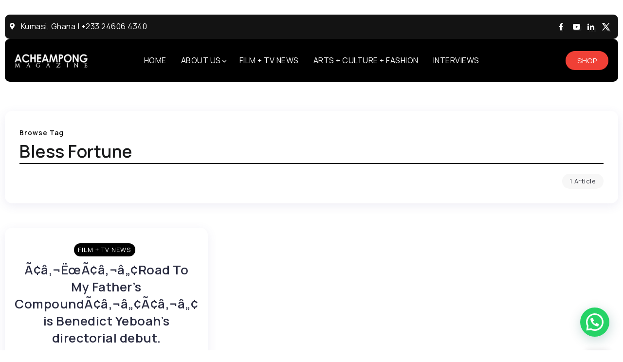

--- FILE ---
content_type: text/html; charset=UTF-8
request_url: https://acheampongmagazine.com/tag/bless-fortune/
body_size: 9733
content:
<!DOCTYPE html>
<html lang="en-US">
<head>
	<meta charset="UTF-8">
    <meta name="viewport" content="width=device-width, initial-scale=1">
	<link rel="profile" href="https://gmpg.org/xfn/11">	
	<meta name='robots' content='index, follow, max-image-preview:large, max-snippet:-1, max-video-preview:-1' />
	<style>img:is([sizes="auto" i], [sizes^="auto," i]) { contain-intrinsic-size: 3000px 1500px }</style>
	<!-- Google tag (gtag.js) consent mode dataLayer added by Site Kit -->
<script id="google_gtagjs-js-consent-mode-data-layer">
window.dataLayer = window.dataLayer || [];function gtag(){dataLayer.push(arguments);}
gtag('consent', 'default', {"ad_personalization":"denied","ad_storage":"denied","ad_user_data":"denied","analytics_storage":"denied","functionality_storage":"denied","security_storage":"denied","personalization_storage":"denied","region":["AT","BE","BG","CH","CY","CZ","DE","DK","EE","ES","FI","FR","GB","GR","HR","HU","IE","IS","IT","LI","LT","LU","LV","MT","NL","NO","PL","PT","RO","SE","SI","SK"],"wait_for_update":500});
window._googlesitekitConsentCategoryMap = {"statistics":["analytics_storage"],"marketing":["ad_storage","ad_user_data","ad_personalization"],"functional":["functionality_storage","security_storage"],"preferences":["personalization_storage"]};
window._googlesitekitConsents = {"ad_personalization":"denied","ad_storage":"denied","ad_user_data":"denied","analytics_storage":"denied","functionality_storage":"denied","security_storage":"denied","personalization_storage":"denied","region":["AT","BE","BG","CH","CY","CZ","DE","DK","EE","ES","FI","FR","GB","GR","HR","HU","IE","IS","IT","LI","LT","LU","LV","MT","NL","NO","PL","PT","RO","SE","SI","SK"],"wait_for_update":500};
</script>
<!-- End Google tag (gtag.js) consent mode dataLayer added by Site Kit -->

	<!-- This site is optimized with the Yoast SEO plugin v26.6 - https://yoast.com/wordpress/plugins/seo/ -->
	<title>Bless Fortune Archives - Acheampong Magazine</title>
	<link rel="canonical" href="https://acheampongmagazine.com/tag/bless-fortune/" />
	<meta property="og:locale" content="en_US" />
	<meta property="og:type" content="article" />
	<meta property="og:title" content="Bless Fortune Archives - Acheampong Magazine" />
	<meta property="og:url" content="https://acheampongmagazine.com/tag/bless-fortune/" />
	<meta property="og:site_name" content="Acheampong Magazine" />
	<meta property="og:image" content="https://acheampongmagazine.com/wp-content/uploads/2023/10/cropped-cropped-Acheampong-Magazine-scaled-1.jpg" />
	<meta property="og:image:width" content="512" />
	<meta property="og:image:height" content="512" />
	<meta property="og:image:type" content="image/jpeg" />
	<meta name="twitter:card" content="summary_large_image" />
	<meta name="twitter:site" content="@acheampongmag" />
	<script type="application/ld+json" class="yoast-schema-graph">{"@context":"https://schema.org","@graph":[{"@type":"CollectionPage","@id":"https://acheampongmagazine.com/tag/bless-fortune/","url":"https://acheampongmagazine.com/tag/bless-fortune/","name":"Bless Fortune Archives - Acheampong Magazine","isPartOf":{"@id":"http://acheampongmagazine.com/#website"},"primaryImageOfPage":{"@id":"https://acheampongmagazine.com/tag/bless-fortune/#primaryimage"},"image":{"@id":"https://acheampongmagazine.com/tag/bless-fortune/#primaryimage"},"thumbnailUrl":"","breadcrumb":{"@id":"https://acheampongmagazine.com/tag/bless-fortune/#breadcrumb"},"inLanguage":"en-US"},{"@type":"ImageObject","inLanguage":"en-US","@id":"https://acheampongmagazine.com/tag/bless-fortune/#primaryimage","url":"","contentUrl":""},{"@type":"BreadcrumbList","@id":"https://acheampongmagazine.com/tag/bless-fortune/#breadcrumb","itemListElement":[{"@type":"ListItem","position":1,"name":"Home","item":"http://acheampongmagazine.com/"},{"@type":"ListItem","position":2,"name":"Bless Fortune"}]},{"@type":"WebSite","@id":"http://acheampongmagazine.com/#website","url":"http://acheampongmagazine.com/","name":"Acheampong Magazine","description":"Film, Fashion, Arts","potentialAction":[{"@type":"SearchAction","target":{"@type":"EntryPoint","urlTemplate":"http://acheampongmagazine.com/?s={search_term_string}"},"query-input":{"@type":"PropertyValueSpecification","valueRequired":true,"valueName":"search_term_string"}}],"inLanguage":"en-US"}]}</script>
	<!-- / Yoast SEO plugin. -->


<link rel='dns-prefetch' href='//www.googletagmanager.com' />
<link rel='dns-prefetch' href='//fonts.googleapis.com' />
<link rel='dns-prefetch' href='//pagead2.googlesyndication.com' />
<link rel='preconnect' href='https://fonts.gstatic.com' crossorigin />

<link rel='stylesheet' id='magic-content-box-blocks-fontawesome-front-css' href='https://acheampongmagazine.com/wp-content/plugins/magic-content-box-lite/src/assets/fontawesome/css/all.css?ver=1765372724' media='all' />
<link rel='stylesheet' id='magic-content-box-frontend-block-style-css-css' href='https://acheampongmagazine.com/wp-content/plugins/magic-content-box-lite/dist/blocks.style.build.css?ver=7f8d5ca8bb62db3cc60fda3532048f2a' media='all' />
<style id='joinchat-button-style-inline-css'>
.wp-block-joinchat-button{border:none!important;text-align:center}.wp-block-joinchat-button figure{display:table;margin:0 auto;padding:0}.wp-block-joinchat-button figcaption{font:normal normal 400 .6em/2em var(--wp--preset--font-family--system-font,sans-serif);margin:0;padding:0}.wp-block-joinchat-button .joinchat-button__qr{background-color:#fff;border:6px solid #25d366;border-radius:30px;box-sizing:content-box;display:block;height:200px;margin:auto;overflow:hidden;padding:10px;width:200px}.wp-block-joinchat-button .joinchat-button__qr canvas,.wp-block-joinchat-button .joinchat-button__qr img{display:block;margin:auto}.wp-block-joinchat-button .joinchat-button__link{align-items:center;background-color:#25d366;border:6px solid #25d366;border-radius:30px;display:inline-flex;flex-flow:row nowrap;justify-content:center;line-height:1.25em;margin:0 auto;text-decoration:none}.wp-block-joinchat-button .joinchat-button__link:before{background:transparent var(--joinchat-ico) no-repeat center;background-size:100%;content:"";display:block;height:1.5em;margin:-.75em .75em -.75em 0;width:1.5em}.wp-block-joinchat-button figure+.joinchat-button__link{margin-top:10px}@media (orientation:landscape)and (min-height:481px),(orientation:portrait)and (min-width:481px){.wp-block-joinchat-button.joinchat-button--qr-only figure+.joinchat-button__link{display:none}}@media (max-width:480px),(orientation:landscape)and (max-height:480px){.wp-block-joinchat-button figure{display:none}}

</style>
<link rel='stylesheet' id='rivax-icon-css' href='https://acheampongmagazine.com/wp-content/themes/roxeen/assets/css/rivax-icon.css' media='all' />
<link rel='stylesheet' id='bootstrap-grid-css' href='https://acheampongmagazine.com/wp-content/themes/roxeen/assets/css/bootstrap-grid.min.css?ver=5.0.2' media='all' />
<link rel='stylesheet' id='rivax-theme-style-css' href='https://acheampongmagazine.com/wp-content/themes/roxeen/style.css' media='all' />
<style id='rivax-theme-style-inline-css'>
.container { max-width: 1400px; }body .e-con { --container-max-width: 1400px; }:root { --accent-color: #000000;}body { background: #FFFFFF;}body {font-family: Manrope,sans-serif;font-weight: 400;}@media screen and (max-width: 1024px) {}
</style>
<link rel='stylesheet' id='elementor-icons-css' href='https://acheampongmagazine.com/wp-content/plugins/elementor/assets/lib/eicons/css/elementor-icons.min.css?ver=5.44.0' media='all' />
<link rel='stylesheet' id='elementor-frontend-css' href='https://acheampongmagazine.com/wp-content/plugins/elementor/assets/css/frontend.min.css?ver=3.33.4' media='all' />
<link rel='stylesheet' id='elementor-post-4125-css' href='https://acheampongmagazine.com/wp-content/uploads/elementor/css/post-4125.css?ver=1765847367' media='all' />
<link rel='stylesheet' id='widget-icon-list-css' href='https://acheampongmagazine.com/wp-content/plugins/elementor/assets/css/widget-icon-list.min.css?ver=3.33.4' media='all' />
<link rel='stylesheet' id='elementor-post-521-css' href='https://acheampongmagazine.com/wp-content/uploads/elementor/css/post-521.css?ver=1765847368' media='all' />
<link rel='stylesheet' id='child-style-css' href='https://acheampongmagazine.com/wp-content/themes/roxeen-child/style.css?ver=1.0.0' media='all' />
<link rel='stylesheet' id='dashicons-css' href='https://acheampongmagazine.com/wp-includes/css/dashicons.min.css?ver=7f8d5ca8bb62db3cc60fda3532048f2a' media='all' />
<link rel='stylesheet' id='eael-general-css' href='https://acheampongmagazine.com/wp-content/plugins/essential-addons-for-elementor-lite/assets/front-end/css/view/general.min.css?ver=6.5.4' media='all' />
<link rel="preload" as="style" href="https://fonts.googleapis.com/css?family=Manrope:200,300,400,500,600,700,800&#038;display=swap&#038;ver=1712451155" /><link rel="stylesheet" href="https://fonts.googleapis.com/css?family=Manrope:200,300,400,500,600,700,800&#038;display=swap&#038;ver=1712451155" media="print" onload="this.media='all'"><noscript><link rel="stylesheet" href="https://fonts.googleapis.com/css?family=Manrope:200,300,400,500,600,700,800&#038;display=swap&#038;ver=1712451155" /></noscript><link rel='stylesheet' id='elementor-icons-shared-0-css' href='https://acheampongmagazine.com/wp-content/plugins/elementor/assets/lib/font-awesome/css/fontawesome.min.css?ver=5.15.3' media='all' />
<link rel='stylesheet' id='elementor-icons-fa-solid-css' href='https://acheampongmagazine.com/wp-content/plugins/elementor/assets/lib/font-awesome/css/solid.min.css?ver=5.15.3' media='all' />
<script src="https://acheampongmagazine.com/wp-includes/js/jquery/jquery.min.js?ver=3.7.1" id="jquery-core-js"></script>

<!-- Google tag (gtag.js) snippet added by Site Kit -->
<!-- Google Analytics snippet added by Site Kit -->
<script src="https://www.googletagmanager.com/gtag/js?id=GT-TXBQZ8K" id="google_gtagjs-js" async></script>
<script id="google_gtagjs-js-after">
window.dataLayer = window.dataLayer || [];function gtag(){dataLayer.push(arguments);}
gtag("set","linker",{"domains":["acheampongmagazine.com"]});
gtag("js", new Date());
gtag("set", "developer_id.dZTNiMT", true);
gtag("config", "GT-TXBQZ8K");
 window._googlesitekit = window._googlesitekit || {}; window._googlesitekit.throttledEvents = []; window._googlesitekit.gtagEvent = (name, data) => { var key = JSON.stringify( { name, data } ); if ( !! window._googlesitekit.throttledEvents[ key ] ) { return; } window._googlesitekit.throttledEvents[ key ] = true; setTimeout( () => { delete window._googlesitekit.throttledEvents[ key ]; }, 5 ); gtag( "event", name, { ...data, event_source: "site-kit" } ); };
</script>
<link rel="https://api.w.org/" href="https://acheampongmagazine.com/wp-json/" /><link rel="alternate" title="JSON" type="application/json" href="https://acheampongmagazine.com/wp-json/wp/v2/tags/4027" /><link rel="EditURI" type="application/rsd+xml" title="RSD" href="https://acheampongmagazine.com/xmlrpc.php?rsd" />

<style id="essential-blocks-global-styles">
            :root {
                --eb-global-primary-color: #101828;
--eb-global-secondary-color: #475467;
--eb-global-tertiary-color: #98A2B3;
--eb-global-text-color: #475467;
--eb-global-heading-color: #1D2939;
--eb-global-link-color: #444CE7;
--eb-global-background-color: #F9FAFB;
--eb-global-button-text-color: #FFFFFF;
--eb-global-button-background-color: #101828;
--eb-gradient-primary-color: linear-gradient(90deg, hsla(259, 84%, 78%, 1) 0%, hsla(206, 67%, 75%, 1) 100%);
--eb-gradient-secondary-color: linear-gradient(90deg, hsla(18, 76%, 85%, 1) 0%, hsla(203, 69%, 84%, 1) 100%);
--eb-gradient-tertiary-color: linear-gradient(90deg, hsla(248, 21%, 15%, 1) 0%, hsla(250, 14%, 61%, 1) 100%);
--eb-gradient-background-color: linear-gradient(90deg, rgb(250, 250, 250) 0%, rgb(233, 233, 233) 49%, rgb(244, 243, 243) 100%);

                --eb-tablet-breakpoint: 1024px;
--eb-mobile-breakpoint: 767px;

            }
            
            
        </style><meta name="generator" content="performance-lab 4.0.0; plugins: ">
<meta name="generator" content="Redux 4.5.9" /><meta name="generator" content="Site Kit by Google 1.168.0" />
<!-- Google AdSense meta tags added by Site Kit -->
<meta name="google-adsense-platform-account" content="ca-host-pub-2644536267352236">
<meta name="google-adsense-platform-domain" content="sitekit.withgoogle.com">
<!-- End Google AdSense meta tags added by Site Kit -->
<meta name="generator" content="Elementor 3.33.4; features: additional_custom_breakpoints; settings: css_print_method-external, google_font-enabled, font_display-auto">
			<style>
				.e-con.e-parent:nth-of-type(n+4):not(.e-lazyloaded):not(.e-no-lazyload),
				.e-con.e-parent:nth-of-type(n+4):not(.e-lazyloaded):not(.e-no-lazyload) * {
					background-image: none !important;
				}
				@media screen and (max-height: 1024px) {
					.e-con.e-parent:nth-of-type(n+3):not(.e-lazyloaded):not(.e-no-lazyload),
					.e-con.e-parent:nth-of-type(n+3):not(.e-lazyloaded):not(.e-no-lazyload) * {
						background-image: none !important;
					}
				}
				@media screen and (max-height: 640px) {
					.e-con.e-parent:nth-of-type(n+2):not(.e-lazyloaded):not(.e-no-lazyload),
					.e-con.e-parent:nth-of-type(n+2):not(.e-lazyloaded):not(.e-no-lazyload) * {
						background-image: none !important;
					}
				}
			</style>
			<!-- There is no amphtml version available for this URL. -->
<!-- Google AdSense snippet added by Site Kit -->
<script async src="https://pagead2.googlesyndication.com/pagead/js/adsbygoogle.js?client=ca-pub-9108693165396201&amp;host=ca-host-pub-2644536267352236" crossorigin="anonymous"></script>

<!-- End Google AdSense snippet added by Site Kit -->
<link rel="icon" href="https://acheampongmagazine.com/wp-content/uploads/2023/10/cropped-cropped-Acheampong-Magazine-scaled-1-32x32.jpg" sizes="32x32" />
<link rel="icon" href="https://acheampongmagazine.com/wp-content/uploads/2023/10/cropped-cropped-Acheampong-Magazine-scaled-1-192x192.jpg" sizes="192x192" />
<link rel="apple-touch-icon" href="https://acheampongmagazine.com/wp-content/uploads/2023/10/cropped-cropped-Acheampong-Magazine-scaled-1-180x180.jpg" />
<meta name="msapplication-TileImage" content="https://acheampongmagazine.com/wp-content/uploads/2023/10/cropped-cropped-Acheampong-Magazine-scaled-1-270x270.jpg" />
</head>

<body class="archive tag tag-bless-fortune tag-4027 wp-embed-responsive wp-theme-roxeen wp-child-theme-roxeen-child theme-roxeen woocommerce-no-js eio-default rivax-smooth-scroll elementor-default elementor-kit-4125">

<div id="site">
    <div id="site-inner">
                        <header id="site-header" class="normal-header">
            		<div data-elementor-type="wp-post" data-elementor-id="521" class="elementor elementor-521">
				<div class="elementor-element elementor-element-88a561a e-flex e-con-boxed e-con e-parent" data-id="88a561a" data-element_type="container">
					<div class="e-con-inner">
		<div class="elementor-element elementor-element-e7c62c3 elementor-hidden-mobile e-flex e-con-boxed e-con e-child" data-id="e7c62c3" data-element_type="container" data-settings="{&quot;background_background&quot;:&quot;classic&quot;}">
					<div class="e-con-inner">
				<div class="elementor-element elementor-element-4327cf7 elementor-icon-list--layout-inline elementor-list-item-link-full_width elementor-widget elementor-widget-icon-list" data-id="4327cf7" data-element_type="widget" data-widget_type="icon-list.default">
				<div class="elementor-widget-container">
							<ul class="elementor-icon-list-items elementor-inline-items">
							<li class="elementor-icon-list-item elementor-inline-item">
											<span class="elementor-icon-list-icon">
							<i aria-hidden="true" class="fas fa-map-marker-alt"></i>						</span>
										<span class="elementor-icon-list-text">Kumasi, Ghana | +233 24606 4340</span>
									</li>
						</ul>
						</div>
				</div>
				<div class="elementor-element elementor-element-80d1f23 social-layout-inline social-icon-left social-subtitle-right social-move-up-item elementor-widget rivax-social-icons-widget" data-id="80d1f23" data-element_type="widget" data-widget_type="rivax-social-icons.default">
				<div class="elementor-widget-container">
					<div class="rivax-social-icons">
    <div class="social-item facebook">
        <div class="social-icon">
            <span class="icon"><i class="ri-facebook-fill"></i></span>
        </div>
                <a class="rivax-position-cover" href="https://web.facebook.com/acheampongmagazine/" title="Facebook" target="_blank"></a>
    </div>
        <div class="social-item youtube">
        <div class="social-icon">
            <span class="icon"><i class="ri-youtube-fill"></i></span>
        </div>
                <a class="rivax-position-cover" href="https://www.youtube.com/@acheampongmagazine" title="Youtube" target="_blank"></a>
    </div>
        <div class="social-item linkedin">
        <div class="social-icon">
            <span class="icon"><i class="ri-linkedin-fill"></i></span>
        </div>
                <a class="rivax-position-cover" href="https://www.linkedin.com/company/acheampong-magazine/" title="Linkedin" target="_blank"></a>
    </div>
        <div class="social-item twitter">
        <div class="social-icon">
            <span class="icon"><i class="ri-twitter-x-line"></i></span>
        </div>
                <a class="rivax-position-cover" href="https://twitter.com/acheampongmag?lang=en" title="Twitter" target="_blank"></a>
    </div>
    </div>
				</div>
				</div>
					</div>
				</div>
		<div class="elementor-element elementor-element-a34f10a e-flex e-con-boxed e-con e-child" data-id="a34f10a" data-element_type="container" data-settings="{&quot;background_background&quot;:&quot;classic&quot;}">
					<div class="e-con-inner">
		<div class="elementor-element elementor-element-624a750 e-con-full e-flex e-con e-child" data-id="624a750" data-element_type="container">
				<div class="elementor-element elementor-element-8f0a396 elementor-widget rivax-site-logo-widget" data-id="8f0a396" data-element_type="widget" data-widget_type="rivax-site-logo.default">
				<div class="elementor-widget-container">
					
<div class="rivax-logo">

        <a rel="home" href="http://acheampongmagazine.com/wp-content/uploads/2023/10/cropped-logo-1-1.png" title="Acheampong Magazine">
        <picture class="rivax-logo-image">
                            <source media="(max-width: 767px)" srcset="https://acheampongmagazine.com/wp-content/uploads/2023/10/cropped-logo-1-1.png">
            
            
            <img src="https://acheampongmagazine.com/wp-content/uploads/2023/10/cropped-logo-1-1.png" alt="Acheampong Magazine" width="" height="">
        </picture>
    </a>
    
    </div>				</div>
				</div>
				</div>
		<div class="elementor-element elementor-element-0a39a2c elementor-hidden-tablet elementor-hidden-mobile e-flex e-con-boxed e-con e-child" data-id="0a39a2c" data-element_type="container">
					<div class="e-con-inner">
				<div class="elementor-element elementor-element-90ff805 elementor-widget rivax-navigation-widget" data-id="90ff805" data-element_type="widget" data-widget_type="rivax-navigation.default">
				<div class="elementor-widget-container">
					<nav class="rivax-header-nav-wrapper hover-style-1"><ul id="menu-main-menu" class="rivax-header-nav"><li id="menu-item-1473" class="menu-item menu-item-type-post_type menu-item-object-page menu-item-home menu-item-1473"><a href="https://acheampongmagazine.com/"><span>Home</span></a></li>
<li id="menu-item-7513" class="menu-item menu-item-type-custom menu-item-object-custom menu-item-has-children menu-item-7513"><a href="#"><span>About Us</span></a>
<ul class="sub-menu">
	<li id="menu-item-7514" class="menu-item menu-item-type-post_type menu-item-object-page menu-item-7514"><a href="https://acheampongmagazine.com/about-us/"><span>Acheampong Studio</span></a></li>
	<li id="menu-item-7512" class="menu-item menu-item-type-post_type menu-item-object-page menu-item-7512"><a href="https://acheampongmagazine.com/contact/"><span>Contact</span></a></li>
</ul>
</li>
<li id="menu-item-6502" class="menu-item menu-item-type-taxonomy menu-item-object-category menu-item-6502"><a href="https://acheampongmagazine.com/category/film-tv-news/"><span>Film + TV News</span></a></li>
<li id="menu-item-6898" class="menu-item menu-item-type-taxonomy menu-item-object-category menu-item-6898"><a href="https://acheampongmagazine.com/category/artsculturefashion/"><span>Arts + Culture + Fashion</span></a></li>
<li id="menu-item-6504" class="menu-item menu-item-type-taxonomy menu-item-object-category menu-item-6504"><a href="https://acheampongmagazine.com/category/interviews/"><span>Interviews</span></a></li>
</ul></nav>				</div>
				</div>
					</div>
				</div>
		<div class="elementor-element elementor-element-7843d61 e-con-full e-flex e-con e-child" data-id="7843d61" data-element_type="container">
				<div class="elementor-element elementor-element-17990b3 elementor-align-right elementor-widget elementor-widget-button" data-id="17990b3" data-element_type="widget" data-widget_type="button.default">
				<div class="elementor-widget-container">
									<div class="elementor-button-wrapper">
					<a class="elementor-button elementor-button-link elementor-size-sm" href="http://acheampongmagazine.com/shop/">
						<span class="elementor-button-content-wrapper">
									<span class="elementor-button-text">SHOP</span>
					</span>
					</a>
				</div>
								</div>
				</div>
				</div>
					</div>
				</div>
					</div>
				</div>
				</div>
		        </header>
                    <main class="main-wrapper">
        <div class="content-wrapper">
                            <div class="container">
                    <div class="row">
                        <div class="col-12">
                            <div class="blog-archive-title">
                                                                    <span class="sub-title">Browse Tag</span>
                                    <h1 class="title">Bless Fortune</h1>
                                                                        <div class="post-count"><span>1 Article</span></div>
                                                                </div>
                        </div>
                    </div>
                </div>
            
                            <div class="container">
                    <div class="page-content-wrapper sidebar-none">
                        <div class="content-container archive-content-container">
                                                            <div class="default-archive-container">
                                                                            <div class="default-archive-wrap">
                                                                                    <article class="default-post-list-item post-2286 post type-post status-publish format-standard has-post-thumbnail hentry category-film-tv-news tag-aaron-adatsi tag-benedict-yeboah tag-bless-fortune tag-edinam-adatsi tag-road-to-my-fathers-compound">

                                                                                                    <div class="image-container">
                                                        <a href="https://acheampongmagazine.com/road-to-my-fathers-compound-is-benedict-yeboahs-directorial-debut/">
                                                                                                                    </a>
                                                                                                            </div>
                                                                                                <div class="content-container">
                                                    <div class="category">
                                                        <a class="term-id-3994" href="https://acheampongmagazine.com/category/film-tv-news/" title="Film + TV News"><span>Film + TV News</span></a>                                                    </div>
                                                    <h3 class="title"><span class="title-span"><a href="https://acheampongmagazine.com/road-to-my-fathers-compound-is-benedict-yeboahs-directorial-debut/">Ã¢â‚¬ËœÃ¢â‚¬â„¢Road To My Father&#8217;s CompoundÃ¢â‚¬â„¢Ã¢â‚¬â„¢ is Benedict Yeboah&#8217;s directorial debut.</a></span></h3>
                                                    <div class="meta">
                                                        <div class="author">
                                                            <a class="author-avatar" target="_blank" href="https://acheampongmagazine.com/author/acheampong-magazine/">
                                                                                                                            </a>
                                                            <a class="author-name" target="_blank" href="https://acheampongmagazine.com/author/acheampong-magazine/">
                                                                Acheampong Magazine                                                            </a>
                                                        </div>
                                                        <div class="date">
                                                            <span>February 2, 2022</span>
                                                        </div>
                                                    </div>
                                                    <a class="button" href="https://acheampongmagazine.com/road-to-my-fathers-compound-is-benedict-yeboahs-directorial-debut/">Read More</a>
                                                </div>
                                            </article>
                                                                                    </div>
                                                                        </div>

                                                        </div>
                                            </div>
                </div>
                        </div>
    </main>
<footer id="site-footer">
            <div class="site-default-footer">
            <div class="container">
                <div class="row">
                    <div class="col-12">
                                                    <div class="default-footer-copyright">
                                <p>All Right Reserved!</p>
                            </div>
                                                </div>
                </div>
            </div>
        </div>
        </footer>
    </div><!-- #site-inner -->
</div><!-- #site -->

    <div id="back-to-top">
        <i class="ri-arrow-up-s-line"></i>
    </div>
    <div class="footer-canvas-menu-wrapper">
        <div class="footer-canvas-menu-bg"></div>
        <div class="footer-canvas-menu">
            <nav class="rivax-header-v-nav-wrapper">
                <ul id="menu-main-menu-1" class="rivax-header-v-nav"><li class="menu-item menu-item-type-post_type menu-item-object-page menu-item-home menu-item-1473"><a href="https://acheampongmagazine.com/"><span>Home</span></a></li>
<li class="menu-item menu-item-type-custom menu-item-object-custom menu-item-has-children menu-item-7513"><a href="#"><span>About Us</span></a>
<ul class="sub-menu">
	<li class="menu-item menu-item-type-post_type menu-item-object-page menu-item-7514"><a href="https://acheampongmagazine.com/about-us/"><span>Acheampong Studio</span></a></li>
	<li class="menu-item menu-item-type-post_type menu-item-object-page menu-item-7512"><a href="https://acheampongmagazine.com/contact/"><span>Contact</span></a></li>
</ul>
</li>
<li class="menu-item menu-item-type-taxonomy menu-item-object-category menu-item-6502"><a href="https://acheampongmagazine.com/category/film-tv-news/"><span>Film + TV News</span></a></li>
<li class="menu-item menu-item-type-taxonomy menu-item-object-category menu-item-6898"><a href="https://acheampongmagazine.com/category/artsculturefashion/"><span>Arts + Culture + Fashion</span></a></li>
<li class="menu-item menu-item-type-taxonomy menu-item-object-category menu-item-6504"><a href="https://acheampongmagazine.com/category/interviews/"><span>Interviews</span></a></li>
</ul>            </nav>
        </div>
        <div class="footer-canvas-menu-btn-container">
            <div class="footer-canvas-menu-btn">
                <div class="inner">
                    <span class="bar"></span>
                    <span class="bar"></span>
                    <span class="bar"></span>
                </div>
            </div>
        </div>
    </div>
    <script type="speculationrules">
{"prefetch":[{"source":"document","where":{"and":[{"href_matches":"\/*"},{"not":{"href_matches":["\/wp-*.php","\/wp-admin\/*","\/wp-content\/uploads\/*","\/wp-content\/*","\/wp-content\/plugins\/*","\/wp-content\/themes\/roxeen-child\/*","\/wp-content\/themes\/roxeen\/*","\/*\\?(.+)"]}},{"not":{"selector_matches":"a[rel~=\"nofollow\"]"}},{"not":{"selector_matches":".no-prefetch, .no-prefetch a"}}]},"eagerness":"conservative"}]}
</script>
		<style>
			:root {
				-webkit-user-select: none;
				-webkit-touch-callout: none;
				-ms-user-select: none;
				-moz-user-select: none;
				user-select: none;
			}
		</style>
		<script type="text/javascript">
			/*<![CDATA[*/
			document.oncontextmenu = function(event) {
				if (event.target.tagName != 'INPUT' && event.target.tagName != 'TEXTAREA') {
					event.preventDefault();
				}
			};
			document.ondragstart = function() {
				if (event.target.tagName != 'INPUT' && event.target.tagName != 'TEXTAREA') {
					event.preventDefault();
				}
			};
			/*]]>*/
		</script>
		
<div class="joinchat joinchat--right joinchat--btn" data-settings='{"telephone":"233246064340","mobile_only":false,"button_delay":3,"whatsapp_web":true,"qr":false,"message_views":2,"message_delay":10,"message_badge":false,"message_send":"","message_hash":""}' hidden aria-hidden="false">
	<div class="joinchat__button" role="button" tabindex="0" aria-label="WhatsApp contact">
							</div>
			</div>
			<script>
				const lazyloadRunObserver = () => {
					const lazyloadBackgrounds = document.querySelectorAll( `.e-con.e-parent:not(.e-lazyloaded)` );
					const lazyloadBackgroundObserver = new IntersectionObserver( ( entries ) => {
						entries.forEach( ( entry ) => {
							if ( entry.isIntersecting ) {
								let lazyloadBackground = entry.target;
								if( lazyloadBackground ) {
									lazyloadBackground.classList.add( 'e-lazyloaded' );
								}
								lazyloadBackgroundObserver.unobserve( entry.target );
							}
						});
					}, { rootMargin: '200px 0px 200px 0px' } );
					lazyloadBackgrounds.forEach( ( lazyloadBackground ) => {
						lazyloadBackgroundObserver.observe( lazyloadBackground );
					} );
				};
				const events = [
					'DOMContentLoaded',
					'elementor/lazyload/observe',
				];
				events.forEach( ( event ) => {
					document.addEventListener( event, lazyloadRunObserver );
				} );
			</script>
				<script>
		(function () {
			var c = document.body.className;
			c = c.replace(/woocommerce-no-js/, 'woocommerce-js');
			document.body.className = c;
		})();
	</script>
	
<div id="photoswipe-fullscreen-dialog" class="pswp" tabindex="-1" role="dialog" aria-modal="true" aria-hidden="true" aria-label="Full screen image">
	<div class="pswp__bg"></div>
	<div class="pswp__scroll-wrap">
		<div class="pswp__container">
			<div class="pswp__item"></div>
			<div class="pswp__item"></div>
			<div class="pswp__item"></div>
		</div>
		<div class="pswp__ui pswp__ui--hidden">
			<div class="pswp__top-bar">
				<div class="pswp__counter"></div>
				<button class="pswp__button pswp__button--zoom" aria-label="Zoom in/out"></button>
				<button class="pswp__button pswp__button--fs" aria-label="Toggle fullscreen"></button>
				<button class="pswp__button pswp__button--share" aria-label="Share"></button>
				<button class="pswp__button pswp__button--close" aria-label="Close (Esc)"></button>
				<div class="pswp__preloader">
					<div class="pswp__preloader__icn">
						<div class="pswp__preloader__cut">
							<div class="pswp__preloader__donut"></div>
						</div>
					</div>
				</div>
			</div>
			<div class="pswp__share-modal pswp__share-modal--hidden pswp__single-tap">
				<div class="pswp__share-tooltip"></div>
			</div>
			<button class="pswp__button pswp__button--arrow--left" aria-label="Previous (arrow left)"></button>
			<button class="pswp__button pswp__button--arrow--right" aria-label="Next (arrow right)"></button>
			<div class="pswp__caption">
				<div class="pswp__caption__center"></div>
			</div>
		</div>
	</div>
</div>
<link rel='stylesheet' id='fluentform-elementor-widget-css' href='https://acheampongmagazine.com/wp-content/plugins/fluentform/assets/css/fluent-forms-elementor-widget.css?ver=6.1.11' media='all' />
<link rel='stylesheet' id='joinchat-css' href='https://acheampongmagazine.com/wp-content/plugins/creame-whatsapp-me/public/css/joinchat-btn.min.css?ver=6.0.8' media='all' />
<script id="essential-blocks-blocks-localize-js-extra">
var eb_conditional_localize = [];
var EssentialBlocksLocalize = {"eb_plugins_url":"https:\/\/acheampongmagazine.com\/wp-content\/plugins\/essential-blocks\/","image_url":"https:\/\/acheampongmagazine.com\/wp-content\/plugins\/essential-blocks\/assets\/images","eb_wp_version":"6.8","eb_version":"5.8.2","eb_admin_url":"https:\/\/acheampongmagazine.com\/wp-admin\/","rest_rootURL":"https:\/\/acheampongmagazine.com\/wp-json\/","ajax_url":"https:\/\/acheampongmagazine.com\/wp-admin\/admin-ajax.php","nft_nonce":"c83d3af783","post_grid_pagination_nonce":"8f0c195961","placeholder_image":"https:\/\/acheampongmagazine.com\/wp-content\/plugins\/essential-blocks\/assets\/images\/placeholder.png","is_pro_active":"false","upgrade_pro_url":"https:\/\/essential-blocks.com\/upgrade","responsiveBreakpoints":{"tablet":1024,"mobile":767},"wp_timezone":"+00:00","gmt_offset":"0","wc_currency_symbol":"\u20b5"};
</script>
<script src="https://acheampongmagazine.com/wp-content/plugins/essential-blocks/assets/js/eb-blocks-localize.js?ver=417bf4cff1e2486c334c" id="essential-blocks-blocks-localize-js"></script>
<script src="https://acheampongmagazine.com/wp-content/themes/roxeen/assets/js/smooth-scroll.min.js?ver=1.5.1" id="smooth-scroll-js"></script>
<script id="rivax-main-script-js-extra">
var rivax_ajax_object = {"AjaxUrl":"https:\/\/acheampongmagazine.com\/wp-admin\/admin-ajax.php"};
</script>
<script src="https://acheampongmagazine.com/wp-content/themes/roxeen/assets/js/main.js?ver=7f8d5ca8bb62db3cc60fda3532048f2a" id="rivax-main-script-js"></script>
<script src="https://acheampongmagazine.com/wp-content/plugins/elementor/assets/js/webpack.runtime.min.js?ver=3.33.4" id="elementor-webpack-runtime-js"></script>
<script src="https://acheampongmagazine.com/wp-content/plugins/elementor/assets/js/frontend-modules.min.js?ver=3.33.4" id="elementor-frontend-modules-js"></script>
<script src="https://acheampongmagazine.com/wp-includes/js/jquery/ui/core.min.js?ver=1.13.3" id="jquery-ui-core-js"></script>
<script id="elementor-frontend-js-extra">
var EAELImageMaskingConfig = {"svg_dir_url":"https:\/\/acheampongmagazine.com\/wp-content\/plugins\/essential-addons-for-elementor-lite\/assets\/front-end\/img\/image-masking\/svg-shapes\/"};
</script>
<script id="elementor-frontend-js-before">
var elementorFrontendConfig = {"environmentMode":{"edit":false,"wpPreview":false,"isScriptDebug":false},"i18n":{"shareOnFacebook":"Share on Facebook","shareOnTwitter":"Share on Twitter","pinIt":"Pin it","download":"Download","downloadImage":"Download image","fullscreen":"Fullscreen","zoom":"Zoom","share":"Share","playVideo":"Play Video","previous":"Previous","next":"Next","close":"Close","a11yCarouselPrevSlideMessage":"Previous slide","a11yCarouselNextSlideMessage":"Next slide","a11yCarouselFirstSlideMessage":"This is the first slide","a11yCarouselLastSlideMessage":"This is the last slide","a11yCarouselPaginationBulletMessage":"Go to slide"},"is_rtl":false,"breakpoints":{"xs":0,"sm":480,"md":768,"lg":1025,"xl":1440,"xxl":1600},"responsive":{"breakpoints":{"mobile":{"label":"Mobile Portrait","value":767,"default_value":767,"direction":"max","is_enabled":true},"mobile_extra":{"label":"Mobile Landscape","value":880,"default_value":880,"direction":"max","is_enabled":false},"tablet":{"label":"Tablet Portrait","value":1024,"default_value":1024,"direction":"max","is_enabled":true},"tablet_extra":{"label":"Tablet Landscape","value":1200,"default_value":1200,"direction":"max","is_enabled":false},"laptop":{"label":"Laptop","value":1366,"default_value":1366,"direction":"max","is_enabled":false},"widescreen":{"label":"Widescreen","value":2400,"default_value":2400,"direction":"min","is_enabled":false}},"hasCustomBreakpoints":false},"version":"3.33.4","is_static":false,"experimentalFeatures":{"additional_custom_breakpoints":true,"container":true,"nested-elements":true,"home_screen":true,"global_classes_should_enforce_capabilities":true,"e_variables":true,"cloud-library":true,"e_opt_in_v4_page":true,"import-export-customization":true},"urls":{"assets":"https:\/\/acheampongmagazine.com\/wp-content\/plugins\/elementor\/assets\/","ajaxurl":"https:\/\/acheampongmagazine.com\/wp-admin\/admin-ajax.php","uploadUrl":"http:\/\/acheampongmagazine.com\/wp-content\/uploads"},"nonces":{"floatingButtonsClickTracking":"51da5bc620"},"swiperClass":"swiper","settings":{"editorPreferences":[]},"kit":{"active_breakpoints":["viewport_mobile","viewport_tablet"],"global_image_lightbox":"yes","lightbox_enable_counter":"yes","lightbox_enable_fullscreen":"yes","lightbox_enable_zoom":"yes","lightbox_enable_share":"yes","lightbox_title_src":"title","lightbox_description_src":"description"},"post":{"id":0,"title":"Bless Fortune Archives - Acheampong Magazine","excerpt":""}};
</script>
<script src="https://acheampongmagazine.com/wp-content/plugins/elementor/assets/js/frontend.min.js?ver=3.33.4" id="elementor-frontend-js"></script>
<script src="https://acheampongmagazine.com/wp-content/plugins/google-site-kit/dist/assets/js/googlesitekit-consent-mode-bc2e26cfa69fcd4a8261.js" id="googlesitekit-consent-mode-js"></script>
<script src="https://acheampongmagazine.com/wp-content/plugins/creame-whatsapp-me/public/js/joinchat.min.js?ver=6.0.8" id="joinchat-js" defer data-wp-strategy="defer"></script>
<script src="https://acheampongmagazine.com/wp-content/plugins/google-site-kit/dist/assets/js/googlesitekit-events-provider-wpforms-ed443a3a3d45126a22ce.js" id="googlesitekit-events-provider-wpforms-js" defer></script>
<script id="eael-general-js-extra">
var localize = {"ajaxurl":"https:\/\/acheampongmagazine.com\/wp-admin\/admin-ajax.php","nonce":"1d84caaab6","i18n":{"added":"Added ","compare":"Compare","loading":"Loading..."},"eael_translate_text":{"required_text":"is a required field","invalid_text":"Invalid","billing_text":"Billing","shipping_text":"Shipping","fg_mfp_counter_text":"of"},"page_permalink":"https:\/\/acheampongmagazine.com\/road-to-my-fathers-compound-is-benedict-yeboahs-directorial-debut\/","cart_redirectition":"no","cart_page_url":"https:\/\/acheampongmagazine.com\/cart\/","el_breakpoints":{"mobile":{"label":"Mobile Portrait","value":767,"default_value":767,"direction":"max","is_enabled":true},"mobile_extra":{"label":"Mobile Landscape","value":880,"default_value":880,"direction":"max","is_enabled":false},"tablet":{"label":"Tablet Portrait","value":1024,"default_value":1024,"direction":"max","is_enabled":true},"tablet_extra":{"label":"Tablet Landscape","value":1200,"default_value":1200,"direction":"max","is_enabled":false},"laptop":{"label":"Laptop","value":1366,"default_value":1366,"direction":"max","is_enabled":false},"widescreen":{"label":"Widescreen","value":2400,"default_value":2400,"direction":"min","is_enabled":false}}};
</script>
<script src="https://acheampongmagazine.com/wp-content/plugins/essential-addons-for-elementor-lite/assets/front-end/js/view/general.min.js?ver=6.5.4" id="eael-general-js"></script>
<script id="webpushr-script">
(function(w,d, s, id) {w.webpushr=w.webpushr||function(){(w.webpushr.q=w.webpushr.q||[]).push(arguments)};var js, fjs = d.getElementsByTagName(s)[0];js = d.createElement(s); js.async=1; js.id = id;js.src = "https://cdn.webpushr.com/app.min.js";
d.body.appendChild(js);}(window,document, 'script', 'webpushr-jssdk'));
	webpushr('setup',{'key':'BI5liQ7PSWas_ZU62qRVP5or2zNqED3gk6m9Bk-AzTxThpY4eWt9LHPKA5PCsKET22VNDbfSAUdLhNep-5q0cck','sw':'/wp-content/plugins/webpushr-web-push-notifications/sdk_files/webpushr-sw.js.php'});
</script>
	
</body>
</html>

<!-- Page cached by LiteSpeed Cache 7.6.2 on 2025-12-16 10:16:21 -->

--- FILE ---
content_type: text/html; charset=utf-8
request_url: https://www.google.com/recaptcha/api2/aframe
body_size: 251
content:
<!DOCTYPE HTML><html><head><meta http-equiv="content-type" content="text/html; charset=UTF-8"></head><body><script nonce="XxplNjzw3B6sC18VFfCpMQ">/** Anti-fraud and anti-abuse applications only. See google.com/recaptcha */ try{var clients={'sodar':'https://pagead2.googlesyndication.com/pagead/sodar?'};window.addEventListener("message",function(a){try{if(a.source===window.parent){var b=JSON.parse(a.data);var c=clients[b['id']];if(c){var d=document.createElement('img');d.src=c+b['params']+'&rc='+(localStorage.getItem("rc::a")?sessionStorage.getItem("rc::b"):"");window.document.body.appendChild(d);sessionStorage.setItem("rc::e",parseInt(sessionStorage.getItem("rc::e")||0)+1);localStorage.setItem("rc::h",'1765907164548');}}}catch(b){}});window.parent.postMessage("_grecaptcha_ready", "*");}catch(b){}</script></body></html>

--- FILE ---
content_type: text/css
request_url: https://acheampongmagazine.com/wp-content/uploads/elementor/css/post-521.css?ver=1765847368
body_size: 607
content:
.elementor-521 .elementor-element.elementor-element-88a561a{--display:flex;--flex-direction:column;--container-widget-width:calc( ( 1 - var( --container-widget-flex-grow ) ) * 100% );--container-widget-height:initial;--container-widget-flex-grow:0;--container-widget-align-self:initial;--flex-wrap-mobile:wrap;--align-items:center;--gap:5px 5px;--row-gap:5px;--column-gap:5px;--margin-top:20px;--margin-bottom:0px;--margin-left:0px;--margin-right:0px;}.elementor-521 .elementor-element.elementor-element-e7c62c3{--display:flex;--flex-direction:row;--container-widget-width:initial;--container-widget-height:100%;--container-widget-flex-grow:1;--container-widget-align-self:stretch;--flex-wrap-mobile:wrap;--justify-content:space-between;--border-radius:10px 10px 10px 10px;--padding-top:10px;--padding-bottom:10px;--padding-left:10px;--padding-right:10px;}.elementor-521 .elementor-element.elementor-element-e7c62c3:not(.elementor-motion-effects-element-type-background), .elementor-521 .elementor-element.elementor-element-e7c62c3 > .elementor-motion-effects-container > .elementor-motion-effects-layer{background-color:#131313;}.elementor-521 .elementor-element.elementor-element-4327cf7 .elementor-icon-list-icon i{color:#FFFFFF;transition:color 0.3s;}.elementor-521 .elementor-element.elementor-element-4327cf7 .elementor-icon-list-icon svg{fill:#FFFFFF;transition:fill 0.3s;}.elementor-521 .elementor-element.elementor-element-4327cf7{--e-icon-list-icon-size:14px;--icon-vertical-offset:0px;}.elementor-521 .elementor-element.elementor-element-4327cf7 .elementor-icon-list-text{color:#FFFFFF;transition:color 0.3s;}.elementor-521 .elementor-element.elementor-element-80d1f23 .rivax-social-icons{justify-content:right;column-gap:10px;row-gap:10px;}.elementor-521 .elementor-element.elementor-element-80d1f23 .social-item{border-style:none;}.elementor-521 .elementor-element.elementor-element-80d1f23 .icon{padding:0px 0px 0px 0px;font-size:18px;color:#FFFFFF;}.elementor-521 .elementor-element.elementor-element-a34f10a{--display:flex;--flex-direction:row;--container-widget-width:calc( ( 1 - var( --container-widget-flex-grow ) ) * 100% );--container-widget-height:100%;--container-widget-flex-grow:1;--container-widget-align-self:stretch;--flex-wrap-mobile:wrap;--align-items:center;--border-radius:10px 10px 10px 10px;}.elementor-521 .elementor-element.elementor-element-a34f10a:not(.elementor-motion-effects-element-type-background), .elementor-521 .elementor-element.elementor-element-a34f10a > .elementor-motion-effects-container > .elementor-motion-effects-layer{background-color:#000000;}.elementor-521 .elementor-element.elementor-element-624a750{--display:flex;}.elementor-521 .elementor-element.elementor-element-8f0a396{text-align:left;}.elementor-521 .elementor-element.elementor-element-8f0a396 .rivax-logo-image img{width:150px;}.elementor-521 .elementor-element.elementor-element-0a39a2c{--display:flex;}.elementor-521 .elementor-element.elementor-element-90ff805 .rivax-header-nav{justify-content:center;}.elementor-521 .elementor-element.elementor-element-90ff805 .rivax-header-nav > li.menu-item > a{color:#FFFFFF;}.elementor-521 .elementor-element.elementor-element-90ff805 .rivax-header-v-nav > li.menu-item > a{color:#FFFFFF;}.elementor-521 .elementor-element.elementor-element-7843d61{--display:flex;}.elementor-521 .elementor-element.elementor-element-17990b3 .elementor-button{background-color:#F04036;border-radius:50px 50px 50px 50px;}@media(max-width:767px){.elementor-521 .elementor-element.elementor-element-88a561a{--flex-direction:row;--container-widget-width:initial;--container-widget-height:100%;--container-widget-flex-grow:1;--container-widget-align-self:stretch;--flex-wrap-mobile:wrap;}.elementor-521 .elementor-element.elementor-element-a34f10a{--gap:0px 0px;--row-gap:0px;--column-gap:0px;--flex-wrap:wrap;}.elementor-521 .elementor-element.elementor-element-624a750{--width:50%;}.elementor-521 .elementor-element.elementor-element-7843d61{--width:50%;}}@media(min-width:768px){.elementor-521 .elementor-element.elementor-element-624a750{--width:300px;}.elementor-521 .elementor-element.elementor-element-7843d61{--width:300px;}}@media(max-width:1024px) and (min-width:768px){.elementor-521 .elementor-element.elementor-element-624a750{--width:50%;}.elementor-521 .elementor-element.elementor-element-7843d61{--width:50%;}}

--- FILE ---
content_type: text/css
request_url: https://acheampongmagazine.com/wp-content/themes/roxeen-child/style.css?ver=1.0.0
body_size: 91
content:
/*
Theme Name: Roxeen child
Theme URI: https://landing.rivaxstudio.com/roxeen/
Author: RivaxStudio
Author URI: https://themeforest.net/user/rivaxstudio/
Description: Roxeen is Designed for lightweight WordPress Magazine, Blog and Newspapaer Websites.
Version: 1.0.0
Template:  roxeen
License: Themeforest.net
License URI: http://themeforest.net/licenses
Text Domain: roxeen
Tags: blog, magazine, minimal, lightweight
*/